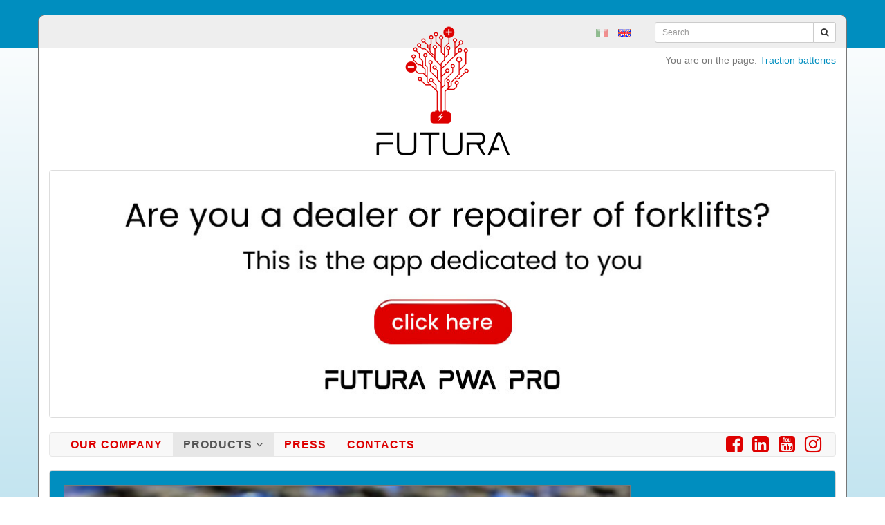

--- FILE ---
content_type: text/html; charset=utf-8
request_url: https://www.futurabatterie.it/en/cp-1-traction-batteries/catalogue-batteries.html
body_size: 53604
content:
<!doctype html>
<html class="no-js" lang="en">
<head>
	<base href="https://www.futurabatterie.it/">
	<meta charset="utf-8">
	<meta http-equiv="x-ua-compatible" content="ie=edge">
	<meta name="viewport" content="width=device-width, initial-scale=1">
	
	<title>Traction batteries // catalogue-batteries // Page 1</title>
	
	<meta name="title" content="Traction batteries // catalogue-batteries // Page 1">
	<meta name="description" content="Traction batteries, Sale, regeneration, rental and assistance for forklift batteries, Page 1">
	<meta name="keywords" content="traction batteries for forklifts,traction battery,stationary batteries,storage battery,photovoltaic batteries,motive power batteries,battery accessories,batteries for solar storage,forklift battery,battery for forklifts,battery forklift traction">
	
	<meta name="author" content="ARGO Comunicazioni ArgoIT.com Verona">
	<meta name="copyright" content="ARGO ArgoIT.com">
	<meta name="licensing" content="SaaS licensing, delivery and management">
	<link rel="author" href="humans.txt">

		<link rel="icon" type="image/png" sizes="96x96" href="https://www.futurabatterie.it/assets/favicon/favicon-96x96.1759305377.png">
	<link rel="icon" type="image/svg+xml" href="https://www.futurabatterie.it/assets/favicon/favicon.1759305377.svg">
	<link rel="shortcut icon" href="https://www.futurabatterie.it/assets/favicon/favicon.1759305378.ico">
	<link rel="apple-touch-icon" sizes="180x180" href="https://www.futurabatterie.it/assets/favicon/apple-touch-icon.1759305377.png">
	<link rel="manifest" href="https://www.futurabatterie.it/assets/site.1759305375.webmanifest">	

	<link rel="alternate" hreflang="en" href="https://www.futurabatterie.it/en/cp-1-traction-batteries/catalogue-batteries.html">
		<link rel="alternate" hreflang="it" href="https://www.futurabatterie.it/it/cp-1-batterie-trazione/catalogo-batterie.html">

<!-- Google Tag Manager -->
<script>(function(w,d,s,l,i){w[l]=w[l]||[];w[l].push({'gtm.start':
new Date().getTime(),event:'gtm.js'});var f=d.getElementsByTagName(s)[0],
j=d.createElement(s),dl=l!='dataLayer'?'&l='+l:'';j.async=true;j.src=
'https://www.googletagmanager.com/gtm.js?id='+i+dl;f.parentNode.insertBefore(j,f);
})(window,document,'script','dataLayer','GTM-N3MZK9W7');</script>
<!-- End Google Tag Manager -->

	<link href="//fonts.googleapis.com/css?family=Open+Sans:400,700,800,600" rel="stylesheet" type="text/css">
	
	<link href="https://www.futurabatterie.it/assets/css/app.min.1759478678.css" rel="stylesheet">
	    <style type="text/css" media="screen">
.title-main,
footer .menu-footer>li.active a,
.pagination>.active>a,
.pagination>.active>a:hover,
.pagination>.active>a:focus {   
	border-color: #008ebf;
}
.widget.widget-2 .widget-title,
.pagination>.active>a,
.pagination>.active>a:hover,
.pagination>.active>a:focus {
	background-color: #55b0d0;
}
a,
.navbar-default .navbar-nav a,
.pagination>li>a {
	color: #008ebf;
}
a:hover, a:focus,
.navbar-default .navbar-nav a:hover,
.navbar-default .navbar-nav a:focus,
.pagination>li>a:hover,
.pagination>li>a:focus {
	color: #007198;
}
.wrapper-top,
footer .line,
.dropdown-menu>.active>a, 
.dropdown-menu>.active>a:hover, 
.dropdown-menu>.active>a:focus,
.widget.widget-1 .widget-title,
.btn-primary {
	background-color: #008ebf;
	color: #fff;
}
.btn-primary {
	border-color: #006385;
}
.btn-primary:hover,
.btn-primary:focus,
.btn-primary:active,
.btn-primary.disabled:hover,
.btn-primary[disabled]:hover,
.btn-primary.disabled:focus,
.btn-primary[disabled]:focus,
.btn-primary.disabled:active,
.btn-primary[disabled]:active {
	background-color: #007198;
	border-color: #005572;
}
body {
	background-image: -webkit-linear-gradient(top, #fff 0, #008ebf 100%);
	background-image: -o-linear-gradient(top, #fff 0, #008ebf 100%);
	background-image: linear-gradient(to bottom, #fff 0, #008ebf 100%);
	background-repeat: repeat-x;
	filter: progid:DXImageTransform.Microsoft.gradient(startColorstr='#ffffffff', endColorstr='#ff008ebf', GradientType=0)
}
</style>
	<script src="https://www.futurabatterie.it/assets/js/top.min.1759478670.js"></script>
	<script src="https://www.futurabatterie.it/assets/js/obfs.1759305666.js"></script>
	
	<!--[if lt IE 9]>
		<script src="//oss.maxcdn.com/html5shiv/3.7.2/html5shiv.min.js"></script>
		<script src="//oss.maxcdn.com/respond/1.4.2/respond.min.js"></script>
	<![endif]-->
</head>
<body class="en">
<!-- Google Tag Manager (noscript) -->
<noscript>
	<iframe src="https://www.googletagmanager.com/ns.html?id=GTM-N3MZK9W7" height="0" width="0" style="display:none;visibility:hidden"></iframe>
</noscript>
<!-- End Google Tag Manager (noscript) -->
<div class="wrapper-top">
	<div class="container">
	</div>
</div>

<div class="wrapper-content">
	<div class="container">
		<header>
			<div class="row">
				<div class="header-top"></div>

				
				<div class="header-main"style="min-height:200px">
					<div class="header-main-left col-xxs-4 col-xs-3 col-sm-3 col-md-2 col-lg-6">
						<a class="logo" href="/"><img class="img-responsive" src="https://www.futurabatterie.it/assets/img/logo.1759743501.png" alt="Futura Batterie S.r.l."></a>					</div>
					<div class="header-main-right-xs visible-xs col-xxs-8 col-xs-9">
						<div class="row">
							<div class="lang-wrapper col-xxs-12">
								
<ul class="list-inline text-right">
<li>
<a data-toggle="tooltip" href="https://www.futurabatterie.it/it/cp-1-batterie-trazione/catalogo-batterie.html" title="Italiano"><img src="https://www.futurabatterie.it/assets/img/flags/it.1759305401.png" alt=""></a></li>
<li class="active">
<a data-toggle="tooltip" href="https://www.futurabatterie.it/en/cp-1-traction-batteries/catalogue-batteries.html" title="English"><img src="https://www.futurabatterie.it/assets/img/flags/en.1759305399.png" alt=""></a></li>
</ul>
							</div>
							<div class="headline-wrapper col-xxs-12">
								<a title="Futura Batterie DeskTop App PWA Go" href="https://www.futurabatterie.it/DeskPwaPro/index.php&#x3F;DeskLANG&#x3D;eng" rel="nofollow">
	<img class="img-thumbnail" src="https://www.futurabatterie.it/assets/img/en/pwa-pro.1765033624.jpg" alt="Futura Batterie DeskTop App PWA Pro">
</a>
							</div>
						</div>
					</div>
					<div class="clearfix visible-xs"></div>
					<div class="header-main-right col-sm-9 col-md-10 col-lg-6">
												<div class="row flex flex-wrap">
							<div class="lang-wrapper hidden-xs col-sm-6 flex-sm-order-first">
								
<ul class="list-inline text-right">
<li>
<a data-toggle="tooltip" href="https://www.futurabatterie.it/it/cp-1-batterie-trazione/catalogo-batterie.html" title="Italiano"><img src="https://www.futurabatterie.it/assets/img/flags/it.1759305401.png" alt=""></a></li>
<li class="active">
<a data-toggle="tooltip" href="https://www.futurabatterie.it/en/cp-1-traction-batteries/catalogue-batteries.html" title="English"><img src="https://www.futurabatterie.it/assets/img/flags/en.1759305399.png" alt=""></a></li>
</ul>
							</div>

							<div class="lead-wrapper text-muted col-xs-12 flex-order-last text-right-sm-up">
								<p>You are on the page: <a href="/en/catalogue-batteries.html">Traction batteries</a></p>
							</div>

							<div class="headline-wrapper hidden-xs hidden-lg col-xs-12 flex-sm-order-last">
								<a title="Futura Batterie DeskTop App PWA Go" href="https://www.futurabatterie.it/DeskPwaPro/index.php&#x3F;DeskLANG&#x3D;eng" rel="nofollow">
	<img class="img-thumbnail" src="https://www.futurabatterie.it/assets/img/en/pwa-pro.1765033624.jpg" alt="Futura Batterie DeskTop App PWA Pro">
</a>
							</div>

							
							<div class="search-wrapper col-xs-12 col-sm-6 flex-order-last flex-sm-order-1">
								<form action="" role="form" autocomplete="off" method="post">
									<input type="hidden" name="action" value="search">
									<input type="hidden" name="cx" value="004832298485078155293:wi-zzgru2cm">
									<input type="hidden" name="ie" value="UTF-8">

									<div class="input-group">
										<input type="text" class="form-control input-sm" name="q" id="search" value="" placeholder="Search...">
										<span class="input-group-btn">
											<button type="submit" class="btn btn-default btn-sm"><i class="fa fa-search"></i></button>
										</span>
									</div>
								</form>
							</div>
						</div>
					</div>
				</div>
				<div class="header-bottom col-xs-12 visible-lg">
					<a title="Futura Batterie DeskTop App PWA Go" href="https://www.futurabatterie.it/DeskPwaPro/index.php&#x3F;DeskLANG&#x3D;eng" rel="nofollow">
	<img class="img-thumbnail" src="https://www.futurabatterie.it/assets/img/en/pwa-pro.1765033624.jpg" alt="Futura Batterie DeskTop App PWA Pro">
</a>
				</div>
			</div>
		</header>

		<div class="navbar navbar-default" role="navigation">
		<div class="navbar-header">
			<button type="button" class="navbar-toggle" data-toggle="collapse" data-target=".navbar-collapse-mobile">
				<span class="sr-only">Toggle navigation</span>
				<span class="icon-bar"></span>
				<span class="icon-bar"></span>
				<span class="icon-bar"></span>
			</button>
		</div>
		<div class="hidden-xs hidden-sm">
			<div class="navbar-collapse">
				<ul class="nav navbar-nav text-uppercase font-size-medium letter-spacing-medium">
	<li><a href="/en/our-company-producers-batteries-forklift.html">Our Company</a></li>
	<li class="dropdown active"><a class="dropdown-toggle" data-hover="dropdown" href="/en/catalogue-batteries.html">Products <i class="fa fa-angle-down small"></i></a>
	<ul class="dropdown-menu">
		<li class="active"><a class="active" href="/en/cp-1-traction-batteries/catalogue-batteries.html">Traction batteries</a></li>
		<li><a href="/en/cp-17-futura-litech/catalogue-batteries.html">Futura Litech</a></li>
		<li><a href="/en/cp-18-powergen-charger/catalogue-batteries.html">Powergen Charger</a></li>
		<li><a href="/en/cp-6-batteries-accessories/catalogue-batteries.html">Batteries accessories</a></li>
	</ul>
	</li>
	<li><a href="/en/press.html">Press</a></li>
	<li><a href="/en/contacts.html#content">Contacts</a></li>
</ul>

				<div class="pull-right-sm-up">
					<ul class="list-inline social">
			<li>
			<a data-toggle="tooltip" title="Facebook" href="https://www.facebook.com/futura.batterie/" target="_blank">
				<i class="fa fa-facebook-square fa-2x"></i>
			</a>
		</li>
					<li>
			<a data-toggle="tooltip" title="Linkedin" href="https://it.linkedin.com/company/futura-batterie" target="_blank">
				<i class="fa fa-linkedin-square fa-2x"></i>
			</a>
		</li>
				<li>
			<a data-toggle="tooltip" title="Youtube" href="https://www.youtube.com/@futurabatterie9913?sub_confirmation=1" target="_blank">
				<i class="fa fa-youtube-square fa-2x"></i>
			</a>
		</li>
				<li>
			<a data-toggle="tooltip" title="Instagram" href="https://www.instagram.com/futura.batterie/" target="_blank">
				<i class="fa fa-instagram fa-2x"></i>
			</a>
		</li>
	</ul>
				</div>
			</div>  
		</div>
		<div class="hidden-md hidden-lg">
			<div class="navbar-collapse navbar-collapse-mobile collapse">
				<ul class="nav navbar-nav navbar-right text-uppercase font-size-medium letter-spacing-medium">
	<li><a href="/en/our-company-producers-batteries-forklift.html">Our Company</a></li>
	<li class="dropdown active"><a class="dropdown-toggle" data-toggle="dropdown" href="/en/catalogue-batteries.html">Products <i class="fa fa-angle-down small"></i></a>
	<ul class="dropdown-menu">
		<li class="current"><a class="active" href="/en/cp-1-traction-batteries/catalogue-batteries.html">Traction batteries</a></li>
		<li><a href="/en/cp-17-futura-litech/catalogue-batteries.html">Futura Litech</a></li>
		<li><a href="/en/cp-18-powergen-charger/catalogue-batteries.html">Powergen Charger</a></li>
		<li><a href="/en/cp-6-batteries-accessories/catalogue-batteries.html">Batteries accessories</a></li>
	</ul>
	</li>
	<li><a href="/en/press.html">Press</a></li>
	<li><a href="/en/where-we-are.html#content">Where We Are</a></li>
	<li><a href="/en/contacts.html#content">Contacts</a></li>
</ul>
<ul class="list-inline social">
			<li>
			<a data-toggle="tooltip" title="Facebook" href="https://www.facebook.com/futura.batterie/" target="_blank">
				<i class="fa fa-facebook-square fa-2x"></i>
			</a>
		</li>
					<li>
			<a data-toggle="tooltip" title="Linkedin" href="https://it.linkedin.com/company/futura-batterie" target="_blank">
				<i class="fa fa-linkedin-square fa-2x"></i>
			</a>
		</li>
				<li>
			<a data-toggle="tooltip" title="Youtube" href="https://www.youtube.com/@futurabatterie9913?sub_confirmation=1" target="_blank">
				<i class="fa fa-youtube-square fa-2x"></i>
			</a>
		</li>
				<li>
			<a data-toggle="tooltip" title="Instagram" href="https://www.instagram.com/futura.batterie/" target="_blank">
				<i class="fa fa-instagram fa-2x"></i>
			</a>
		</li>
	</ul>
			</div> 
		</div>
</div>
<div class="slide hidden-xs">
	<div class="row">
		<div class="col-left col-sm-8 col-lg-9">
  		<div class="tab-content">
  			<div class="tab-pane fade in active" id="tab-1" style="background-color:#008ebf;">
<div class="tab-content-wrapper">
<div class="tab-img" style="background-image:url(https://www.futurabatterie.it/media/img/catproduct/lg/en/772385263-traction-batteries.jpg);"></div>
<div class="tab-caption" style="background-color:#55b0d0;">
<div class="media no-clearfix">
<div class="media-left text-center">
<img src="https://www.futurabatterie.it/media/img/catproduct/sm/en/1912888628-traction-batteries.png" alt="Traction batteries">
</div>
<div class="media-body media-middle">
<h1 class="media-heading">Traction batteries for forklifts and lifting machines</h1>
</div>
</div>
</div>
</div>
</div>
<div class="tab-pane fade" id="tab-17" style="background-color:#e53329;">
<div class="tab-content-wrapper">
<div class="tab-img" style="background-image:url(https://www.futurabatterie.it/media/img/catproduct/lg/en/960976294-futura-litech.jpg);"></div>
<div class="tab-caption" style="background-color:#fb8b85;">
<div class="media no-clearfix">
<div class="media-left text-center">
<img src="https://www.futurabatterie.it/media/img/catproduct/sm/en/1963281215-futura-litech.png" alt="Futura Litech">
</div>
<div class="media-body media-middle">
<h1 class="media-heading">Futura Litech</h1>
</div>
</div>
</div>
</div>
</div>
<div class="tab-pane fade" id="tab-18" style="background-color:#55ae42;">
<div class="tab-content-wrapper">
<div class="tab-img" style="background-image:url(https://www.futurabatterie.it/media/img/catproduct/lg/en/1715795536-powergen-charger.jpg);"></div>
<div class="tab-caption" style="background-color:#8edd7e;">
<div class="media no-clearfix">
<div class="media-left text-center">
<img src="https://www.futurabatterie.it/media/img/catproduct/sm/en/5084760-powergen-charger.png" alt="Powergen Charger">
</div>
<div class="media-body media-middle">
<h1 class="media-heading">Powergen Charger</h1>
</div>
</div>
</div>
</div>
</div>
  		</div>
		</div>
		<div class="col-right col-sm-4 col-lg-3" style="height:100%">
  		<ul class="nav nav-tabs tabs-right">
  			<li class="active">
<a href="#tab-1" data-toggle="tab" data-href="/en/cp-1-traction-batteries/catalogue-batteries.html" style="background-color:#008ebf"><div class="media">
<div class="media-body media-middle">Traction batteries</div>
<div class="media-right media-middle hidden-sm">
<img src="https://www.futurabatterie.it/media/img/catproduct/sm/en/1912888628-traction-batteries.png" alt="Traction batteries">
</div>
</div>
</a>
</li>
<li>
<a href="#tab-17" data-toggle="tab" data-href="/en/cp-17-futura-litech/catalogue-batteries.html" style="background-color:#e53329"><div class="media">
<div class="media-body media-middle">Futura Litech</div>
<div class="media-right media-middle hidden-sm">
<img src="https://www.futurabatterie.it/media/img/catproduct/sm/en/1963281215-futura-litech.png" alt="Futura Litech">
</div>
</div>
</a>
</li>
<li>
<a href="#tab-18" data-toggle="tab" data-href="/en/cp-18-powergen-charger/catalogue-batteries.html" style="background-color:#55ae42"><div class="media">
<div class="media-body media-middle">Powergen Charger</div>
<div class="media-right media-middle hidden-sm">
<img src="https://www.futurabatterie.it/media/img/catproduct/sm/en/5084760-powergen-charger.png" alt="Powergen Charger">
</div>
</div>
</a>
</li>
  		</ul>
		</div>
	</div>
</div>
<div class="well text-center form-primary-wrapper">
	
	<h2 class="title-main">Traction battery: request a quote</h2>
	
	<form data-async class="form-inline" action="" method="post" autocomplete="off" data-toggle="validator">
		<input type="hidden" name="action" value="filter">
		<input type="hidden" name="_method" value="ajax">
	
		<div class="flex-md-up flex-nowrap justify-content-center">
		
			<div class="form-group flex-item w100-sm-down">
				<label for="catmodelproduct_id" class="sr-only">Brand <sup>*</sup></label>
				<select id="catmodelproduct_id" class="form-control input-sm w100-sm-down" name="catmodelproduct_id" required>
					<option value="">- select brand -</option>
					<option value="86">A - KIT ELEMENTI TRAZIONE NUOVI</option>
<option value="1">ADIATEK</option>
<option value="96">AIRO</option>
<option value="2">ARMANNI</option>
<option value="3">ATHENA</option>
<option value="4">ATLET</option>
<option value="95">BAOLI</option>
<option value="5">BATTIONI E PAGANI</option>
<option value="6">BT</option>
<option value="8">CAREFFE</option>
<option value="7">CARER</option>
<option value="9">CARRELLIFICIO CESENATE</option>
<option value="10">CARRELLIFICIO VICENTINO</option>
<option value="11">CATERPILLAR</option>
<option value="12">CESAB</option>
<option value="13">CHARLATTE</option>
<option value="14">CLARK</option>
<option value="97">CMC</option>
<option value="103">CML</option>
<option value="15">COMAC</option>
<option value="16">CROWN</option>
<option value="17">CTC</option>
<option value="18">DE ANTONI</option>
<option value="19">DECA</option>
<option value="20">DELTA</option>
<option value="21">DETAS ROBUSTUS</option>
<option value="22">DOOSAN - DAEWOO</option>
<option value="23">DULEVO</option>
<option value="24">ELETTRIC 80</option>
<option value="33">ELETTROCAR</option>
<option value="25">ENGO</option>
<option value="93">EP</option>
<option value="26">EUROCAR</option>
<option value="27">FAC</option>
<option value="28">FALCO</option>
<option value="90">FANTOZZI</option>
<option value="29">FENWICK</option>
<option value="34">FIMAP</option>
<option value="35">FIMSA</option>
<option value="36">FIORA</option>
<option value="37">FIORENTINI</option>
<option value="105">GROVE</option>
<option value="38">HAKO</option>
<option value="106">HANGCHA</option>
<option value="39">HELI</option>
<option value="40">HUBTEX</option>
<option value="41">HYSTER</option>
<option value="42">HYUNDAI</option>
<option value="43">ICEM</option>
<option value="91">INCAB</option>
<option value="44">ISAL</option>
<option value="45">JUNGHEINRICH</option>
<option value="30">KALMAR</option>
<option value="92">KARCHER</option>
<option value="32">KOMATSU</option>
<option value="46">LANSING BAGNALL</option>
<option value="47">LIGE</option>
<option value="48">LINDE</option>
<option value="49">LUGLI</option>
<option value="94">MANITOU</option>
<option value="50">MARIOTTI</option>
<option value="51">MATRAL</option>
<option value="102">MIC</option>
<option value="52">MITSUBISHI</option>
<option value="53">MONTINI</option>
<option value="54">MORA</option>
<option value="55">NILFISK ADVANCE</option>
<option value="56">NISSAN</option>
<option value="57">NYK</option>
<option value="58">OM</option>
<option value="59">OMG</option>
<option value="60">ORMIC</option>
<option value="61">PEGASO</option>
<option value="104">PESCHIERA</option>
<option value="62">PGS</option>
<option value="63">PIERALISI</option>
<option value="64">PIMESPO</option>
<option value="65">PRAMAC - LIFTER</option>
<option value="66">PUCCI</option>
<option value="67">RANIERO</option>
<option value="68">RCM</option>
<option value="69">RESTELLI</option>
<option value="70">ROCLA</option>
<option value="71">SAMAG</option>
<option value="98">SHINKO</option>
<option value="72">SIBICAR</option>
<option value="73">SIMAI</option>
<option value="99">SIMERLIFT</option>
<option value="74">STEINBOCK</option>
<option value="75">STILL</option>
<option value="76">TASKI</option>
<option value="77">TAYLOR DUNN</option>
<option value="78">TCM</option>
<option value="79">TECNOFERRARI</option>
<option value="80">TENNANT</option>
<option value="81">TICINO</option>
<option value="82">TOYOTA</option>
<option value="87">UNICARRIERS</option>
<option value="83">VALLA</option>
<option value="84">WETROK</option>
<option value="85">YALE</option>
				</select>
				<div class="help-block with-errors small"></div>
			</div>
			
			<div class="form-group flex-item w100-sm-down">
				<label for="modelproduct_id" class="sr-only">Model <sup>*</sup></label>
				<select id="modelproduct_id" class="form-control input-sm w100-sm-down" name="modelproduct_id" readonly="readonly" required>
					<option value="">- select model -</option>
									</select>
				<div class="help-block with-errors small"></div>
			</div>
			
			<div class="form-group flex-item w100-sm-down">
				<label for="quoteproduct_id" class="sr-only">Quotes <sup>*</sup></label>
				<select id="quoteproduct_id" class="form-control input-sm w100-sm-down" name="quoteproduct_id" readonly="readonly" required>
					<option value="">- select quotes -</option>
									</select>
				<div class="help-block with-errors small"></div>
			</div>
			
			<div class="form-group flex-item w100-sm-down">
				<label for="skuproduct_id" class="sr-only">Code <sup>*</sup></label>
				<select id="skuproduct_id" class="form-control input-sm w100-sm-down" name="skuproduct_id" readonly="readonly" required>
					<option value="">- select code -</option>
									</select>
				<div class="help-block with-errors small"></div>
			</div>
			
			<div class="form-group flex-item w100-sm-down">
				<button name="submit" type="submit" class="btn btn-primary btn-sm btn-block" data-loading-text="Wait please... &amp;nbsp; &lt;i class&#x3D;'fa fa-spinner fa-spin' aria-hidden&#x3D;'true'&gt;&lt;/i&gt;" autocomplete="off">
					Quotation request &nbsp; <i class="fa fa-envelope-o"></i>
				</button>
				<div class="help-block with-errors small"></div> 			</div>
			
		</div>
	</form>
	
</div>
<section>
		<div id="content" class="row">
	
				<div id="main" class="col-md-8" role="main"> 
			<ol itemscope itemtype="http://schema.org/BreadcrumbList" class="breadcrumb small"><li itemprop="itemListElement" itemscope itemtype="http://schema.org/ListItem" class="" ><a itemprop="item" href="/"><span itemprop="name">Home</span></a><meta itemprop="position" content="1" /></li><li itemprop="itemListElement" itemscope itemtype="http://schema.org/ListItem" class="" ><a itemprop="item" href="/en/catalogue-batteries.html"><span itemprop="name">Forklift batteries and solar...</span></a><meta itemprop="position" content="2" /></li><li itemprop="itemListElement" itemscope itemtype="http://schema.org/ListItem" class=" active"><span itemprop="name">Traction batteries</span><meta itemprop="position" content="3" /></li></ol><h1 class="title-main">Traction batteries</h1>
<div class="clearfix"></div>
<div class="row flex">
<div class="col-sm-4 col-padding-sm-up flex">
<a class="btn-catproduct btn btn-default btn-block wrap" href="/en/cp-4-semitraction-batteries/catalogue-batteries.html" style="background-color:#d6b519"><div class="media no-clearfix">
<div class="media-body media-middle">Semitraction batteries</div>
<div class="media-right media-middle">
<img src="https://www.futurabatterie.it/media/img/catproduct/sm/en/1755095267-semitraction-batteries.png" alt="Semitraction batteries">
</div>
</div>
</a>
</div>
<div class="col-sm-4 col-padding-sm-up flex">
<a class="btn-catproduct btn btn-default btn-block wrap" href="/en/cp-3-battery-regeneration/catalogue-batteries.html" style="background-color:#fd7717"><div class="media no-clearfix">
<div class="media-body media-middle">Battery regeneration</div>
<div class="media-right media-middle">
<img src="https://www.futurabatterie.it/media/img/catproduct/sm/en/1068795945-battery-regeneration.png" alt="Battery regeneration">
</div>
</div>
</a>
</div>
</div>
<br>
<p>Our range of traction batteries includes the whole <strong>DIN series </strong>and<strong> British Standard</strong>, ensuring maximum flexibility to meet any needed application. We offer a complete range of cell types, from 2PzS120 up to 8PzS1150.<strong> The PzS and PzB series</strong>, are the ideal solution for all applications for <strong>internal handling</strong>. They can be installed on forklifts, cleaning machines, electric tractors, aerial platforms and more, with the guarantee of the<strong> quality</strong>,<strong> high performance </strong>and<strong> long life.</strong></p><div class="row flex">
<div class="col-sm-6 col-padding-sm-up flex">
<div class="flex thumbnail thumbnail-product">
<div class="media">
<div class="media-left media-middle text-center">
<a class="media-object" href="/en/cp-1-traction-batteries/p-783-traction-battery-80v-2x20x3pzs240-2x20x3pzs240/catalogue-batteries.html#content"><picture>
  <source srcset="https://www.futurabatterie.it/media/img/product/lg/en/1284881169-traction-battery-80v-2x20x3pzs240.jpg" alt="Traction battery 80V 2x20x3PzS240" media="(max-width: 768px)">
  <source srcset="https://www.futurabatterie.it/media/img/product/sm/en/1284881169-traction-battery-80v-2x20x3pzs240.jpg" alt="Traction battery 80V 2x20x3PzS240">
  <img src="https://www.futurabatterie.it/media/img/product/sm/en/1284881169-traction-battery-80v-2x20x3pzs240.jpg" alt="Traction battery 80V 2x20x3PzS240">
</picture></a>
</div>
<div class="media-body">
<h4 class="media-heading"><a href="/en/cp-1-traction-batteries/p-783-traction-battery-80v-2x20x3pzs240-2x20x3pzs240/catalogue-batteries.html#content">Traction battery 80V 2x20x3PzS240 2x20x3PzS240</a></h4>
<p>
Specifications: 80V, 240AhTraction battery for 80V lead-acid forklift truck for long and efficient efficiency, thanks to its high capacity and...</p>
</div>
</div>
</div>
</div>
<div class="col-sm-6 col-padding-sm-up flex">
<div class="flex thumbnail thumbnail-product">
<div class="media">
<div class="media-left media-middle text-center">
<a class="media-object" href="/en/cp-1-traction-batteries/p-306-traction-battery-80v-700ah-40x5pzs700/catalogue-batteries.html#content"><picture>
  <source srcset="https://www.futurabatterie.it/media/img/product/lg/en/187078461-traction-battery-80v-700ah.jpeg" alt="Traction Battery 80V 700Ah" media="(max-width: 768px)">
  <source srcset="https://www.futurabatterie.it/media/img/product/sm/en/187078461-traction-battery-80v-700ah.jpeg" alt="Traction Battery 80V 700Ah">
  <img src="https://www.futurabatterie.it/media/img/product/sm/en/187078461-traction-battery-80v-700ah.jpeg" alt="Traction Battery 80V 700Ah">
</picture></a>
</div>
<div class="media-body">
<h4 class="media-heading"><a href="/en/cp-1-traction-batteries/p-306-traction-battery-80v-700ah-40x5pzs700/catalogue-batteries.html#content">Traction Battery 80V 700Ah 40x5PzS700</a></h4>
<p>Specifications: 80V, 700Ah
High-performance 80V traction battery for electric forklifts.
Applications: forklifts, aerial work platforms, floor...</p>
</div>
</div>
</div>
</div>
</div>
<div class="row flex">
<div class="col-sm-6 col-padding-sm-up flex">
<div class="flex thumbnail thumbnail-product">
<div class="media">
<div class="media-left media-middle text-center">
<a class="media-object" href="/en/cp-1-traction-batteries/p-307-traction-battery-80v-775ah-40x5pzs775/catalogue-batteries.html#content"><picture>
  <source srcset="https://www.futurabatterie.it/media/img/product/lg/en/211553626-traction-battery-80v-775ah.jpeg" alt="Traction Battery 80V 775Ah" media="(max-width: 768px)">
  <source srcset="https://www.futurabatterie.it/media/img/product/sm/en/211553626-traction-battery-80v-775ah.jpeg" alt="Traction Battery 80V 775Ah">
  <img src="https://www.futurabatterie.it/media/img/product/sm/en/211553626-traction-battery-80v-775ah.jpeg" alt="Traction Battery 80V 775Ah">
</picture></a>
</div>
<div class="media-body">
<h4 class="media-heading"><a href="/en/cp-1-traction-batteries/p-307-traction-battery-80v-775ah-40x5pzs775/catalogue-batteries.html#content">Traction Battery 80V 775Ah 40x5PzS775</a></h4>
<p>Specifications: 80V, 775Ah
High-performance 80V traction battery for electric forklifts.
Applications: forklifts, aerial work platforms, floor...</p>
</div>
</div>
</div>
</div>
<div class="col-sm-6 col-padding-sm-up flex">
<div class="flex thumbnail thumbnail-product">
<div class="media">
<div class="media-left media-middle text-center">
<a class="media-object" href="/en/cp-1-traction-batteries/p-308-traction-battery-80v-840ah-40x6pzs840/catalogue-batteries.html#content"><picture>
  <source srcset="https://www.futurabatterie.it/media/img/product/lg/en/855663908-traction-battery-80v-840ah.jpeg" alt="Traction Battery 80V 840Ah" media="(max-width: 768px)">
  <source srcset="https://www.futurabatterie.it/media/img/product/sm/en/855663908-traction-battery-80v-840ah.jpeg" alt="Traction Battery 80V 840Ah">
  <img src="https://www.futurabatterie.it/media/img/product/sm/en/855663908-traction-battery-80v-840ah.jpeg" alt="Traction Battery 80V 840Ah">
</picture></a>
</div>
<div class="media-body">
<h4 class="media-heading"><a href="/en/cp-1-traction-batteries/p-308-traction-battery-80v-840ah-40x6pzs840/catalogue-batteries.html#content">Traction Battery 80V 840Ah 40x6PzS840</a></h4>
<p>Specifications: 80V, 840Ah
High-performance 80V traction battery for electric forklifts.
Applications: forklifts, aerial work platforms, floor...</p>
</div>
</div>
</div>
</div>
</div>
<div class="row flex">
<div class="col-sm-6 col-padding-sm-up flex">
<div class="flex thumbnail thumbnail-product">
<div class="media">
<div class="media-left media-middle text-center">
<a class="media-object" href="/en/cp-1-traction-batteries/p-823-traction-battery-40x8pzs640-80v-2x20x8pzs640/catalogue-batteries.html#content"><picture>
  <source srcset="https://www.futurabatterie.it/media/img/product/lg/en/190941507-traction-battery-40x8pzs640-80v.jpg" alt="Traction Battery 40x8PzS640 80V" media="(max-width: 768px)">
  <source srcset="https://www.futurabatterie.it/media/img/product/sm/en/190941507-traction-battery-40x8pzs640-80v.jpg" alt="Traction Battery 40x8PzS640 80V">
  <img src="https://www.futurabatterie.it/media/img/product/sm/en/190941507-traction-battery-40x8pzs640-80v.jpg" alt="Traction Battery 40x8PzS640 80V">
</picture></a>
</div>
<div class="media-body">
<h4 class="media-heading"><a href="/en/cp-1-traction-batteries/p-823-traction-battery-40x8pzs640-80v-2x20x8pzs640/catalogue-batteries.html#content">Traction Battery 40x8PzS640 80V 2x20x8PzS640</a></h4>
<p>
Specifications: 80V, 640AhTraction battery for 80V lead-acid forklift truck for long and efficient efficiency, thanks to its high capacity and...</p>
</div>
</div>
</div>
</div>
<div class="col-sm-6 col-padding-sm-up flex">
<div class="flex thumbnail thumbnail-product">
<div class="media">
<div class="media-left media-middle text-center">
<a class="media-object" href="/en/cp-1-traction-batteries/p-313-traction-battery-80v-750ah-40x6pzs750/catalogue-batteries.html#content"><picture>
  <source srcset="https://www.futurabatterie.it/media/img/product/lg/en/87271204-traction-battery-80v-750ah.jpeg" alt="Traction Battery 80V 750Ah" media="(max-width: 768px)">
  <source srcset="https://www.futurabatterie.it/media/img/product/sm/en/87271204-traction-battery-80v-750ah.jpeg" alt="Traction Battery 80V 750Ah">
  <img src="https://www.futurabatterie.it/media/img/product/sm/en/87271204-traction-battery-80v-750ah.jpeg" alt="Traction Battery 80V 750Ah">
</picture></a>
</div>
<div class="media-body">
<h4 class="media-heading"><a href="/en/cp-1-traction-batteries/p-313-traction-battery-80v-750ah-40x6pzs750/catalogue-batteries.html#content">Traction Battery 80V 750Ah 40x6PzS750</a></h4>
<p>Specifications: 80V, 750Ah
High-performance 80V traction battery for electric forklifts.
Applications: forklifts, aerial work platforms, floor...</p>
</div>
</div>
</div>
</div>
</div>
<hr>
<div class="text-center">
<nav aria-label="Pagination">
  <ul class="pagination">
  	<li class="active">
<a>1</a></li>
<li>
<a href="https://www.futurabatterie.it:443/en/cp-1-traction-batteries/catalogue-batteries/2.html">2</a></li>
<li>
<a href="https://www.futurabatterie.it:443/en/cp-1-traction-batteries/catalogue-batteries/3.html">3</a></li>
<li>
<a href="https://www.futurabatterie.it:443/en/cp-1-traction-batteries/catalogue-batteries/4.html">4</a></li>
<li>
<a href="https://www.futurabatterie.it:443/en/cp-1-traction-batteries/catalogue-batteries/9.html"><i class="fa fa-angle-double-right small" aria-hidden="true"></i></a></li>
  </ul>
</nav>
</div>
		</div>	
		<aside class="sidebar sidebar-right col-md-4 ">

	<div class="widget widget-1">
	
	<div class="widget-title">
		<h4 class="font1">Our News</h4>
	</div>
	
			<div class="widget-content">
			<div class="media">
								<div class="media-body">
					<h4 class="media-heading font1">
						<a href="/en/press/n-32-trade-show-news-thank-you-for-visiting-us-at-gis-2025.html#content">Trade Show News – Thank You for Visiting Us at GIS 2025!</a>					</h4>
				</div>
			</div>

			<p class="italic">
				Our participation at GIS 2025, the leading Italian trade fair dedicated to lifting, industrial handling, and exceptional transport, has successfully concluded.
We would like to thank everyone who...			</p>

			<a class="btn btn-default btn-sm pull-right" href="/en/press/n-32-trade-show-news-thank-you-for-visiting-us-at-gis-2025.html#content">Read more &raquo;</a>			<div class="clearfix"></div>
		</div>
			<div class="widget-content">
			<div class="media">
									<div class="media-left">
						<a class="thumbnail" href="/en/press/n-31-trade-fair-news-futura-batterie-to-exhibit-at-gis-2025-piacenza.html#content"><img class="media-object" src="https://www.futurabatterie.it/media/img/news/xs/en/32484350-trade-fair-news-futura-batterie-to-exhibit-at-gis-2025-piacenza.jpeg" alt="Trade fair news &#x2013; Futura Batterie to Exhibit at GIS 2025 &#x2013; Piacenza"></a>
					</div>
								<div class="media-body">
					<h4 class="media-heading font1">
						<a href="/en/press/n-31-trade-fair-news-futura-batterie-to-exhibit-at-gis-2025-piacenza.html#content">Trade fair news – Futura Batterie to Exhibit at GIS 2025 – Piacenza</a>					</h4>
				</div>
			</div>

			<p class="italic">
				We&rsquo;re excited to announce our participation in GIS 2025, Italy&rsquo;s leading exhibition for lifting, industrial handling, and heavy transport, taking place in Piacenza from September 25 to...			</p>

			<a class="btn btn-default btn-sm pull-right" href="/en/press/n-31-trade-fair-news-futura-batterie-to-exhibit-at-gis-2025-piacenza.html#content">Read more &raquo;</a>			<div class="clearfix"></div>
		</div>
	
</div>
<div class="widget widget-2">
	
	<div class="widget-title">
		<h4 class="font1">Contact us</h4>
	</div>
	
	<div class="widget-content">
	
		<address>
					
			<div class="media no-clearfix">
				<div class="media-left">
					<a href="/en/where-we-are.html"><i class="fa fa-map-marker fa-lg fa-fw"></i></a>				</div>
				<div class="media-body">
					<p><a href="/en/where-we-are.html">Futura Batterie S.r.l.</a><br>
				Via Ing. Bortolo Bertolaso 190<br>
37040 Zimella (VR)<br>
</p>
				</div>
			</div>
			
			<div class="media no-clearfix">
				<div class="media-left"><i class="fa fa-phone fa-lg fa-fw"></i></div>
				<div class="media-body">
					<a href="tel:+390442412608">+39 0442 412 608</a>
				</div>
			</div>
			
			<div class="media no-clearfix">
				<div class="media-left"><i class="fa fa-mobile fa-lg fa-fw"></i></div>
				<div class="media-body">
					<a href="tel:+393478017450">+39 347 801 7450</a>
				</div>
			</div>

			<div class="media no-clearfix">
				<div class="media-left"><i class="fa fa-whatsapp fa-lg fa-fw"></i></div>
				<div class="media-body">
					<a href="https://api.whatsapp.com/send?phone=393478017450&text=Richiesta%20WhatsApp%20per%20batterie" title="Chat WhatsApp">Chat WhatsApp <img src="https://www.futurabatterie.it/assets/img/icons/16x16/whatsapp.1759305441.png" alt="Chat WhatsApp"></a>
				</div>
			</div>


			<div class="media no-clearfix">
				<div class="media-left"><i class="fa fa-envelope fa-lg fa-fw"></i></div>
				<div class="media-body">
					<script>document.write('<n uers="znvygb:vasb@shghenonggrevr.vg">vasb@shghenonggrevr.vg</n>'.rot13())</script>
				</div>
			</div>
			
					
		</address>
	</div>
		
</div>
	
</aside>
<div class="clearfix visible-xs visible-sm"></div>
		
	</div>
	<div class="row">
	<div class="col-md-8"> 
		<nav>
			<ul class="pager small">		
								<li class="previous">
					<a href="/en/cp-6-batteries-accessories/catalogue-batteries.html"><span aria-hidden="true">&larr;</span> Batteries accessories</a>				</li>
							
								<li class="next">
					<a href="/en/cp-4-semitraction-batteries/catalogue-batteries.html">Semitraction batteries <span aria-hidden="true">&rarr;</span></a>				</li>
							</ul>
		</nav>
	</div>
</div>
<div class="well well-1 text-center">

	<h2 class="font1">DO YOU NEED OUR STAFF??</h2>
				
	<p class="font1 lead">Call us at<a href="tel:+390442412608"><b> 0442 412 608</b></a> - <a href="tel:+393478017450"><b> 347 801 7450</b></a></p>
				
	<p><a class="btn btn-default btn-primary" href="/en/contacts.html#content"><i class="fa fa-envelope le hidden-xs"></i> &nbsp; Write us for more info</a></p>

</div>
</section>
	</div>
</div>

<footer>
	<div class="line line1"></div>
	<div class="line line3"></div>
	
	<div class="container">
		<div class="row">
				
			<div class="col-sm-6 col-md-3">
    		
    		<h4 class="font1">Highlight batteries</h4>
    		
    									
						<div class="footer-carousel" id="carousel-product">
						
													<div>
								<div class="slide-item">
									<div class="text-center">
										<a class="thumbnail" href="/en/cp-6-batteries-accessories/p-68-ravioli-connectors-for-batteries/catalogue-batteries.html#content"><img src="https://www.futurabatterie.it/media/img/product/sm/en/1209075286-ravioli-connectors-for-batteries.jpg" alt="Ravioli connectors for batteries"></a>
					    		</div>
					      	
					      	<h5><a href="/en/cp-6-batteries-accessories/p-68-ravioli-connectors-for-batteries/catalogue-batteries.html#content">Ravioli connectors for batteries </a></h5>
									
									<a class="btn btn-default btn-xs pull-right" href="/en/cp-6-batteries-accessories/p-68-ravioli-connectors-for-batteries/catalogue-batteries.html#content">Read more &raquo;</a>									<div class="clearfix"></div>
								</div>
							</div>
						  	
						
					</div>
				    		
      </div>
        
			<div class="col-sm-6 col-md-3">
				
				<h4 class="font1">Latest press</h4>
				
    									
						<div class="footer-carousel" id="carousel-news">
						
													<div>
								<div class="slide-item">
									<div class="text-center">
															    		</div>
					      	
					      	<h5><a href="/en/press/n-32-trade-show-news-thank-you-for-visiting-us-at-gis-2025.html#content">Trade Show News – Thank You for Visiting Us at GIS 2025!</a></h5>
									
									<a class="btn btn-default btn-xs pull-right" href="/en/press/n-32-trade-show-news-thank-you-for-visiting-us-at-gis-2025.html#content">Read more &raquo;</a>									<div class="clearfix"></div>
								</div>
							</div>
						  	
						
					</div>
								
      </div>
        
      <div class="col-sm-6 col-md-3">
    		
    		<h4 class="font1">Latest Products</h4>
    		
    			
    								
						<div class="footer-carousel" id="carousel-product">
						
													<div>
								<div class="slide-item">
									<div class="text-center">
										<a class="thumbnail" href="/en/cp-3-battery-regeneration/p-30-regenerated-80v-battery-for-forklifts-br80v/catalogue-batteries.html#content"><img src="https://www.futurabatterie.it/media/img/product/sm/en/1505308068-regenerated-80v-battery-for-forklifts.jpg" alt="Regenerated 80V battery for forklifts"></a>
					    		</div>
					      	
					      	<h5><a href="/en/cp-3-battery-regeneration/p-30-regenerated-80v-battery-for-forklifts-br80v/catalogue-batteries.html#content">Regenerated 80V battery for forklifts BR80V</a></h5>
									
									<a class="btn btn-default btn-xs pull-right" href="/en/cp-3-battery-regeneration/p-30-regenerated-80v-battery-for-forklifts-br80v/catalogue-batteries.html#content">Read more &raquo;</a>									<div class="clearfix"></div>
								</div>
							</div>
						  	
						
					</div>
								    		
			</div>
        
      <div class="col-sm-6 col-md-3">
    		
    		<h4 class="font1 text-center-sm-up">Usefull Links</h4>
    		
    		<div class="hidden-xs" style="height:20px"></div>
    		
    			<ul class="list-unstyled-sm-up text-center-sm-up">
		<li><a href="/en/our-company-producers-batteries-forklift.html">Our Company</a></li>
		<li><a href="/en/catalogue-batteries.html">Products</a></li>
		<li><a href="/en/press.html">Press</a></li>
		<li><a href="/en/documents-area.html">Documents Area</a></li>
		<li><a href="/en/where-we-are.html#content">Where We Are</a></li>
		<li><a href="/en/contacts.html#content">Contacts</a></li>
	</ul>
    		
      </div>

		</div>
		
		<br>
		
		<div class="credits">
			<p>Powered by <a class="nolink" href="https://www.argoit.com" title="Argo Comunicazioni">ARGO</a> &copy; 2004-2026 All rights reserved</p>
		</div>
		
		<div class="divider"></div>
	
		<ul class="menu-footer">
	<li><a href="/en/our-company-producers-batteries-forklift.html">Our Company</a></li>
	<li class="active"><a href="/en/catalogue-batteries.html">Products</a></li>
	<li><a href="/en/press.html">Press</a></li>
	<li><a href="/en/documents-area.html">Documents Area</a></li>
	<li><a href="/en/privacy-policy.html" class="fancybox-iframe fancybox.iframe fancybox-trigger" target="_blank">Privacy Policy</a></li>
	<li><a href="/en/cookie-policy.html" class="fancybox-iframe fancybox.iframe fancybox-trigger" target="_blank">Cookie Policy</a></li>
	<li><a href="/en/sitemap.html">Sitemap</a></li>
	<li><a href="/en/impressum.html">Impressum</a></li>
	<li><a href="javascript:;" data-cc="show-preferencesModal">Preferenze Cookie</a></li>
	<li><a href="/en/contacts.html#content">Contacts</a></li>
</ul>
		
		<a id="back-to-top" class="scrollto" data-target="0" data-toggle="tooltip" href="javascript:;" title="Up"><i class="fa fa-chevron-up"></i></a>
		
	</div>
</footer>
<script>var js_obj = {lang: 'en',locale: 'en_US',cookie_law_name: 'cc_cookie',cookie_law_lifetime: '180',language_34: 'A technical problem has occurred, please try again later.',language_73: 'Close',}</script>
<!--[if lte IE 7 ]>
  <script src="//ajax.googleapis.com/ajax/libs/chrome-frame/1.0.3/CFInstall.min.js"></script>
  <script>window.attachEvent('onload',function(){CFInstall.check({mode:'overlay'})})</script>
<![endif]-->

<script src="https://www.futurabatterie.it/assets/js/app.min.1759478670.js"></script>
    <script type="text/javascript">(function($) {
	$(window).resize(function() {
		$.equalizeHeights('html[data-useragent*="MSIE 10.0"] .thumbnail-product');
	});
	$(window).bind('load', function() {
		$.equalizeHeights('html[data-useragent*="MSIE 10.0"] .thumbnail-product');
	});
}(jQuery));</script>
    <script type="text/javascript">$(function() {
	$(".slide .nav-tabs a").click(function (e) {
  	e.preventDefault();

  	$(this).tab("show");
  	
  	if ( e.originalEvent !== undefined ) {
  		href = $(this).data("href");	
  		window.location = href;
  	}
	});
});</script>
    <script type="text/javascript">(function($) {
							$("#catmodelproduct_id").change(function() {
								option = $(this).find("option:selected");
								catmodelproduct_id = option.attr("value");
								
								$("#modelproduct_id").html("").attr("readonly", "readonly");
								$("#modelproduct_id").append($("<option />").val("").text( "- select model -" ));
									
								$("#quoteproduct_id").html("").attr("readonly", "readonly");
								$("#quoteproduct_id").append($("<option />").val("").text( "- select quotes -" ));							
								
								$("#skuproduct_id").html("").attr("readonly", "readonly");
								$("#skuproduct_id").append($("<option />").val("").text( "- select code -" ));							
												
						    if(catmodelproduct_id) {
						
									$.ajax({
										type: "POST",
										url: "/en/filtergets",
										data: {catmodelproduct_id: catmodelproduct_id},
										dataType: "json",
										success: function(data) {
											
											if(data.response == "success") {
												
												$("#modelproduct_id").removeAttr("readonly");
												
												$.each(data.items, function(i, item) {
						    					$("#modelproduct_id").append($("<option />").val( item.id ).text( item.name ));
												});	
											}
										}
									});
								}
								
								$('form[data-toggle="validator"]').validator("update");
							});
						}(jQuery));</script>
    <script type="text/javascript">(function($) {
						$("#modelproduct_id").change(function() {
							option = $(this).find("option:selected");
							modelproduct_id = option.attr("value");
							
							$("#quoteproduct_id").html("").attr("readonly", "readonly");
							$("#quoteproduct_id").append($("<option />").val("").text( "- select quotes -" ));
								
							$("#skuproduct_id").html("").attr("readonly", "readonly");
							$("#skuproduct_id").append($("<option />").val("").text( "- select code -" ));							
											
					    if(modelproduct_id) {
					
								$.ajax({
									type: "POST",
									url: "/en/filtergets",
									data: {modelproduct_id: modelproduct_id},
									dataType: "json",
									success: function(data) {
										
										if(data.response == "success") {
											
											$("#quoteproduct_id").removeAttr("readonly");
											
											$.each(data.items, function(i, item) {
					    					$("#quoteproduct_id").append($("<option />").val( item.id ).text( item.name ));
											});
										}
									}
								});
							}
							
							$('form[data-toggle="validator"]').validator("update");
						});
					}(jQuery));</script>
    <script type="text/javascript">(function($) {
						$("#quoteproduct_id").change(function() {
							option = $(this).find("option:selected");
							quoteproduct_id = option.attr("value");
							
							$("#skuproduct_id").html("").attr("readonly", "readonly");
							$("#skuproduct_id").append($("<option />").val("").text( "- select code -" ));							
											
					    if(quoteproduct_id) {
					
								$.ajax({
									type: "POST",
									url: "/en/filtergets",
									data: {quoteproduct_id: quoteproduct_id},
									dataType: "json",
									success: function(data) {
										
										if(data.response == "success") {
											
											$("#skuproduct_id").removeAttr("readonly");
											
											$.each(data.items, function(i, item) {
					    					$("#skuproduct_id").append($("<option />").val( item.id ).text( item.product_sku ));
											});
										}
									}
								});
							}
							
							$('form[data-toggle="validator"]').validator("update");
						});
					}(jQuery));</script>
    <script type="text/javascript">(function() {
	document.documentElement.classList.add("cc--darkmode");

	CookieConsent.run({
		cookie: {
			name: "cc_cookie",
			expiresAfterDays: 180,
		},
		guiOptions: {
			consentModal: {
				layout: "cloud inline",
				position: "bottom center",
				equalWeightButtons: true,
				flipButtons: false,
			},
			preferencesModal: {
				layout: "box",
				position: "right",
				equalWeightButtons: true,
				flipButtons: false,
			},
		},
		categories: {
			necessary: {
				readOnly: true,
			},
			analytics: {
				enabled: true,
			},
			marketing: {
				enabled: true,
			},
		},
		language: {
			default: "en",
			translations: {
				en: {
					consentModal: {
						title: "Gestisci Consenso Cookie",
						description: "Usiamo i cookie per ottimizzare il nostro sito web ed i nostri servizi.  Puoi accettare tutti i cookie o solo i funzionali. Puoi anche decidere di disabilitare i cookie funzionali attraverso il tuo browser, ma prendi in considerazione che il sito web potrebbe non funzionare più correttamente.",
						acceptAllBtn: "Accetta cookie",
						acceptNecessaryBtn: "Rifiuta cookie",
						showPreferencesBtn: "Gestisci preferenze",
						footer: "<a href=\"/en/privacy-policy.html\" class=\"fancybox-iframe fancybox.iframe fancybox-trigger\" target=\"_blank\">Privacy Policy</a>\n<a href=\"/en/cookie-policy.html\" class=\"fancybox-iframe fancybox.iframe fancybox-trigger\" target=\"_blank\">Cookie Policy</a>"
					},
					preferencesModal: {
						title: "Centro preferenze",
						acceptAllBtn: "Accetta cookie",
						acceptNecessaryBtn: "Rifiuta cookie",
						savePreferencesBtn: "Salva le preferenze",
						closeIconLabel: "Chiudi la finestra",
						serviceCounterLabel: "Servizi",
						sections: [
							{
								title: "Utilizzo dei Cookie",
								description: "Usiamo i cookie per ottimizzare il nostro sito web ed i nostri servizi.  Puoi accettare tutti i cookie o solo i funzionali. Puoi anche decidere di disabilitare i cookie funzionali attraverso il tuo browser, ma prendi in considerazione che il sito web potrebbe non funzionare più correttamente."
							},
							{
								title: "Cookie Strettamente Necessari <span class=\"pm__badge\">Sempre Attivati</span>",
								description: "L'archiviazione tecnica o l'accesso sono strettamente necessari al fine legittimo di consentire l'uso di un servizio specifico esplicitamente richiesto dall'utente, o al solo scopo di effettuare la trasmissione di una comunicazione su una rete di comunicazione elettronica.",
								linkedCategory: "necessary"
							},
							{
								title: "Cookie Analitici",
								description: "L'archiviazione tecnica o l'accesso che viene utilizzato esclusivamente per scopi statistici.",
								linkedCategory: "analytics"
							},
							{
								title: "Cookie Pubblicitari",
								description: "L'archiviazione tecnica o l'accesso sono necessari per creare profili di utenti per inviare pubblicità o per tracciare l'utente su un sito web o su diversi siti web per scopi di marketing simili.",
								linkedCategory: "marketing"
							},
							{
								title: "Ulteriori informazioni",
								description: "Per ogni informazione in relazione alla nostra <a href=\"/en/cookie-policy.html\" class=\"fancybox-iframe fancybox.iframe fancybox-trigger\" target=\"_blank\">Cookie Policy</a> e alla <a href=\"/en/privacy-policy.html\" class=\"fancybox-iframe fancybox.iframe fancybox-trigger\" target=\"_blank\">Privacy Policy</a>, <a class=\"cc__link\" href=\"/en/contacts.html\">contattaci</a>",
							}
						]
					}
				},
			}
		}
	});
}());</script>

<div class="hide">

    
        <!-- Facebook Pixel Code -->
        <script>
            !function(f,b,e,v,n,t,s)
            {if(f.fbq)return;n=f.fbq=function(){n.callMethod?
                n.callMethod.apply(n,arguments):n.queue.push(arguments)};
                if(!f._fbq)f._fbq=n;n.push=n;n.loaded=!0;n.version='2.0';
                n.queue=[];t=b.createElement(e);t.async=!0;
                t.src=v;s=b.getElementsByTagName(e)[0];
                s.parentNode.insertBefore(t,s)}(window, document,'script',
                'https://connect.facebook.net/en_US/fbevents.js');
            fbq('init', '690791779467608');
            fbq('track', 'PageView');
                    </script>
        <noscript><img height="1" width="1" style="display:none" src="https://www.facebook.com/tr?id=690791779467608&ev=PageView&noscript=1" /></noscript>
        <!-- End Facebook Pixel Code -->

    
    
        <script type="text/javascript">
            _linkedin_partner_id = "4786994"; window._linkedin_data_partner_ids = window._linkedin_data_partner_ids || []; window._linkedin_data_partner_ids.push(_linkedin_partner_id); </script><script type="text/javascript"> (function(l) { if (!l){window.lintrk = function(a,b){window.lintrk.q.push([a,b])}; window.lintrk.q=[]} var s = document.getElementsByTagName("script")[0]; var b = document.createElement("script"); b.type = "text/javascript";b.async = true; b.src = "https://snap.licdn.com/li.lms-analytics/insight.min.js"; s.parentNode.insertBefore(b, s);})(window.lintrk);
        </script>
        <noscript>
            <img height="1" width="1" style="display:none;" alt="" src="https://px.ads.linkedin.com/collect/?pid=4786994&fmt=gif" />
        </noscript>
        
    
		
		<!-- Forklift batteries -->
		<script src="//codiceisp.shinystat.com/cgi-bin/getcod.cgi?USER=futurabatterie"></script>
		<noscript>
			<a href="https://www.shinystat.com/it" target="_top">
			<img src="//www.shinystat.com/cgi-bin/shinystat.cgi?USER=futurabatterie" alt="Forklift batteries" border="0"></a>
		</noscript>
		<!-- Forklift batteries -->
		
		
		
		<!-- Google Analytics -->
		<script async src="https://www.googletagmanager.com/gtag/js?id=AW-17094319975"></script>
		<script>
		    window.dataLayer = window.dataLayer || [];
		    function gtag(){dataLayer.push(arguments);}
		    gtag('js', new Date());
		    gtag('config', 'AW-17094319975');
		    		</script>
		<!-- Fine Google Analytics -->
		
		
</div>      
</body>
</html>


--- FILE ---
content_type: application/javascript
request_url: https://www.futurabatterie.it/assets/js/top.min.1759478670.js
body_size: 427
content:
/*!
 * argoit-cms - v1.0.0 - 2025-10-03
 *
 * Copyright (c) 2025 ArgoIT.com; Licensed MIT
 */
String.prototype.rot13=function(){return this.replace(/[a-zA-Z]/g,function(c){return String.fromCharCode((c<="Z"?90:122)>=(c=c.charCodeAt(0)+13)?c:c-26)})};var doc=document.documentElement;function obfs(str){var alfabeto="pihuceqrftywsbvjankdzmoxlg".split("");return str.split("").map(function(lettera){var indiceLetteraNellaParola=alfabeto.indexOf(lettera);if(-1===indiceLetteraNellaParola)return lettera;let nuovoIndice=indiceLetteraNellaParola-22;return nuovoIndice<0&&(nuovoIndice+=26),alfabeto[nuovoIndice]}).join("")}doc.setAttribute("data-useragent",navigator.userAgent);

--- FILE ---
content_type: application/javascript
request_url: https://www.futurabatterie.it/assets/js/obfs.1759305666.js
body_size: 251
content:
function obfs(str) {
  var alfabeto = "pihuceqrftywsbvjankdzmoxlg".split("");
  let arr = str.split("");
  let s6 = arr.map(function(lettera){
    let indiceLetteraNellaParola = alfabeto.indexOf(lettera);
    if(indiceLetteraNellaParola === -1) return lettera;
    let nuovoIndice = indiceLetteraNellaParola - 22;
    if (nuovoIndice < 0) nuovoIndice += 26;
    let nuovaLettera = alfabeto[nuovoIndice];
    return nuovaLettera;
  })
  return s6.join("");
}
